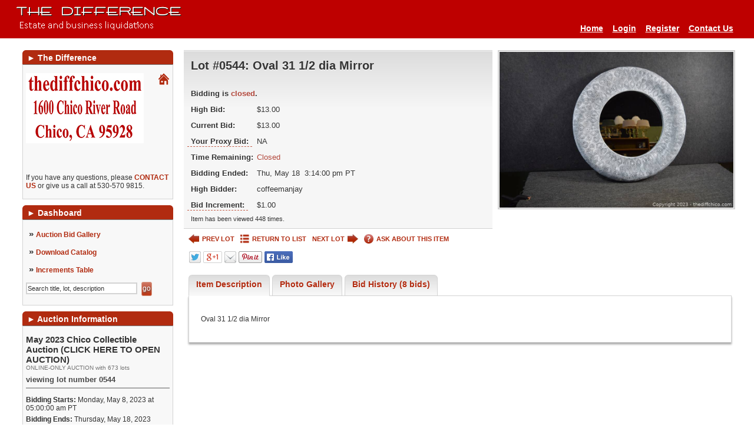

--- FILE ---
content_type: text/html; charset=UTF-8
request_url: https://www.thediffchico.com/auction/1472/item/oval-31-12-dia-mirror-291146
body_size: 19081
content:
<!DOCTYPE html>
<html xmlns="http://www.w3.org/1999/xhtml" xml:lang="en-US" lang="en-US">
<head>
<meta http-equiv="Content-Type" content="text/html; charset=UTF-8"/>
<meta name="robots" content="index,all,follow" /><link rel="shortcut icon" href="https://www.thediffchico.com/images/favicon.gif" type="image/x-icon" />
<meta name="google-site-verification" content="TbIhOEEC8B7U1JQhXIV1B4Sv4GmUoB2vJUq_WaxVDoQ" />
<title>The Difference - Auction: May 2023 Chico Collectible Auction  (CLICK HERE TO OPEN AUCTION) ITEM: Oval 31 1/2 dia Mirror</title>
<meta name="description" content="This item, Oval 31 1/2 dia Mirror, is part of the online auction: May 2023 Chico Collectible Auction  (CLICK HERE TO OPEN AUCTION)." />
<meta name="keywords" content="online auction, auction, commercial auction, for sale, buy, used, forced sale, " />
  <link rel="stylesheet" href="/css/style.rev226.css" type="text/css" media="all"/>
    <link href="https://www.thediffchico.com/css/tdf-override.rev62.css" rel='stylesheet' type='text/css' media="all" />
  
  <script type="text/javascript">
var am_popup_display = false;
  </script>
  <script type="text/javascript" src="/js/jquery.rev172.js"></script>
  <script type="text/javascript" src="/js/jquery.simplemodal.rev142.js"></script>
  <script type="text/javascript" src="/js/main.rev40.js"></script>
  <meta property="og:url" content="https://www.thediffchico.com/auction/1472/item/oval-31-12-dia-mirror-291146"/><meta property="og:type" content="website"/><meta property="og:title" content="Oval 31 1/2 dia Mirror"/><meta property="og:image" content="https://d1pmzhuwg5hv4h.cloudfront.net/auctionimages/1472/1682451982/wthediffapr32023green002532.jpg"/><meta property="og:image:width" content="601"/><meta property="og:image:height" content="400"/><meta property="og:description" content="This item is part of the online auction: May 2023 Chico Collectible Auction  (CLICK HERE TO OPEN AUCTION). Bidding starts May 8 and ends May 18. Item is located in Chico, CA."/><script type="text/javascript" src="/js/jquery-ui.rev189.js"></script>
    <script type="text/javascript" src="/js/pirobox_extended_min.rev2.js"></script>
    <script type="text/javascript" src="/js/itemlist.rev63.js"></script><script type="text/javascript" src="/js/jquery.multiselect.min.rev1.js"></script><link rel="stylesheet" href="/css/jqui/theme-tdf/jquery-ui-1.8.21.custom.css">
<script type="text/javascript" src="/js/angular.rev3.js"></script>
<script type="text/javascript" src="/js/angular.modules.rev8.js"></script>
<script type="text/javascript" src="/js/pusher.min.rev4.js"></script></head>
<body>
<!-- TDC Google Tag Manager -->
<noscript><iframe src="//www.googletagmanager.com/ns.html?id=GTM-QG3Z"
height="0" width="0" style="display:none;visibility:hidden"></iframe></noscript>
<script>(function(w,d,s,l,i){w[l]=w[l]||[];w[l].push({"gtm.start":
new Date().getTime(),event:"gtm.js"});var f=d.getElementsByTagName(s)[0],
j=d.createElement(s),dl=l!="dataLayer"?"&l="+l:"";j.async=true;j.src=
"//www.googletagmanager.com/gtm.js?id="+i+dl;f.parentNode.insertBefore(j,f);
})(window,document,"script","dataLayer","GTM-QG3Z");</script>
<!-- End Google Tag Manager -->
<!-- AM Google Tag Manager -->
<script>(function(w,d,s,l,i){w[l]=w[l]||[];w[l].push({"gtm.start":
new Date().getTime(),event:"gtm.js"});var f=d.getElementsByTagName(s)[0],
j=d.createElement(s),dl=l!="dataLayer"?"&l="+l:"";j.async=true;j.src=
"https://www.googletagmanager.com/gtm.js?id="+i+dl;f.parentNode.insertBefore(j,f);
})(window,document,"script","dataLayer","GTM-K9FP8CV");</script>
<!-- End Google Tag Manager --><div id="modal" class="sbblock"><h3><span>&nbsp;</span></h3></div>
<div id="modal-overlay"></div>
<div id="wrapper">
<noscript><div class="topwarmsg">This website requires javascript in order to function properly. Please <a href="http://enable-javascript.com/">click here</a> for help on how to enable javascript.</div></noscript>
<div id="header">
  <table><tr>
  <td><h1><a href="/"><img alt="The Difference" src="/images/thedifflogo.png" /></a></h1></td>
  <td class="desc"></td>
    <td>
    <ul class='main'><li><a href="https://www.thediffchico.com/">Home</a></li><li><a href="https://www.thediffchico.com/login">Login</a></li><li><a href="https://www.thediffchico.com/register">Register</a></li><li><a href="https://www.thediffchico.com/contactus">Contact Us</a></li></ul></td>
  </tr></table>
</div><div id="content">
<div id="lsidebar">
  <div style="width:100%">
    <div>
<b class="spiffy">
<b class="spiffy1"><b></b></b>
<b class="spiffy2"><b></b></b>
<b class="spiffy3"></b>
<b class="spiffy4"></b>
<b class="spiffy5"></b>
</b>
<div class="spiffyfg"><span>&#9658;</span>&nbsp;The Difference</div>
</div>
<div class="col_menu_content"><div class="col_div"><div style="display: inline-block;margin-bottom: 10px;"><a href="/newhome/affiliates/afid/2"><img src="/user_images2/affiliate2_logo1a_t.jpg" alt="affiliate logo"/></a></div><div class="rightdv"><a href="/newhome/affiliates/afid/2"><img src="/images/home.gif" alt="Affiliate Home Page" /></a></div><div><p>  </p></div></div><div class="col_div">If you have any questions, please <a id="affiliatecontact" href="#">CONTACT US</a> or give us a call at 530-570 9815.</div><script type="text/javascript">
$('#affiliatecontact,.ask').live('click', function(ev){
  ev.preventDefault();
  var auctitle = "Contact The Difference";
  $(this).after('<div class="sbblock iframe" id="ifmodal"><h3><span>' + auctitle + '</span></h3><iframe style="border:none;height:560px;width:101.2%;margin:-8px -6px -16px;"></iframe></div>');
  $('#ifmodal').modal({
    closeHTML: "<a title='Close' class='modal-close'>X</a>",
    position: [30],
    minWidth: 1024,
    maxWidth: 1024,
    overlayClose: true,
    fixed: false,
    overlayId: 'modal-overlay',
    containerId: 'modal-container',
    closeClass: 'modal-close',
    onClose: function(refresh){
      $.modal.close();
      $('#ifmodal').remove();
      if(typeof(refresh) !== 'undefined' && refresh === true){
        window.location.reload();
      }
    },
    onShow: function(){
      $('#modal-container').find('iframe').attr('src', '/contactus/affiliate/id/2');
    }
  });
  return false;
});
var closeModal = function(){
$.modal.close();
$('#ifmodal').remove();
};
</script></div><div>
<b class="spiffy">
<b class="spiffy1"><b></b></b>
<b class="spiffy2"><b></b></b>
<b class="spiffy3"></b>
<b class="spiffy4"></b>
<b class="spiffy5"></b>
</b>
<div class="spiffyfg"><span>&#9658;</span>&nbsp;Dashboard</div>
</div>
<div class="col_menu_content"><div style='padding-top:5px;'><div id='list3'><div class="single"><span>&raquo;</span>&nbsp;<a href="https://www.thediffchico.com/auction/may-2023-chico-collectible-auction-click-here-to-open-auction-1472">Auction Bid Gallery</a></div><div class="single"><span>&raquo;</span>&nbsp;<a target="_blank" href="https://www.thediffchico.com/print_catalog/index/auction/1472">Download Catalog</a></div><div class="single"><span>&raquo;</span>&nbsp;<a id="inc-tip">Increments Table</a></div><div id="inctip" class="tooltip">The Bid increments on the item is $1.00</div><script type="text/javascript">
              $(document).ready(function(){
                $("#inc-tip").tooltip({
                  events: {def: "click, mouseleave", tooltip: "mouseover, mouseleave"},
                  tip: "#inctip",
                  delay: 1000,
                  offset: [-30, -4],
                  position: "center right"
                }).dynamic();
              });
              </script><div style="padding-top:5px;">
                <form action="/itemlist/search/auction/auction/1472" method="post" onsubmit='if(document.getElementById("lb-search-field").value=="Search title, lot, description") document.getElementById("lb-search-field").value=""; return true;'>
                    <input id="lb-search-field" class="search_field" name="search_string" type="text" maxlength="60" value="Search title, lot, description"
                      onblur='if(this.value=="") this.value="Search title, lot, description";' onfocus='if(this.value=="Search title, lot, description") this.value="";' />
                        <input class="blue_submit_sm" type="submit" name="submit" value="go" /></form></div></div></div></div><div>
<b class="spiffy">
<b class="spiffy1"><b></b></b>
<b class="spiffy2"><b></b></b>
<b class="spiffy3"></b>
<b class="spiffy4"></b>
<b class="spiffy5"></b>
</b>
<div class="spiffyfg"><span>&#9658;</span>&nbsp;Auction Information</div>
</div>
<div class="col_menu_content"><div class='col_div'><h2>May 2023 Chico Collectible Auction  (CLICK HERE TO OPEN AUCTION)</h2>	<div style='color:#707070; font-size:10px;'>ONLINE-ONLY AUCTION with 673 lots</div><h3>viewing lot number 0544</h3> <div class='col_div'><b>Bidding Starts:</b> Monday, May 8, 2023 at 05:00:00 am  PT</div>
          <div style='margin-top:5px;'><b>Bidding Ends:</b> Thursday, May 18, 2023 between 08:00:00 am and 07:12:00 pm  PT</div><div style='margin-top:5px;'>See individual items for exact closing times.</div><div class='col_div'><b>Location:</b> <a id="aucaddress" itemscope itemtype="http://schema.org/PostalAddress" target="_blank" href="http://maps.google.com/maps?hl=en&amp;q=1600+Chico+River+Road%2C+Chico%2C+CA++95928&amp;um=1&amp;ie=UTF-8&amp;sa=X&amp;oi=geocode_result&amp;resnum=1&amp;ct=title"><span itemprop="streetAddress">1600 Chico River Road</span>, <span itemprop="addressLocality">Chico</span>, <span itemprop="addressRegion">CA </span> <span itemprop="postalCode">95928</span></a></div><div class='col_div'><p style="margin-bottom: 5px;"><span style="font-size: 10pt;"><strong>Inspection: </strong>Online viewing only.<strong> </strong></span></p>
<p style="margin-bottom: 5px;"><span style="font-size: 10pt;">If you have any questions regarding any lots please contact us 530 898 8090. </span></p>
<div id="spoon-plugin-kncgbdglledmjmpnikebkagnchfdehbm-2" style="display: none;"> </div></div><div class='col_div'><p><span style="font-size: 10pt;"><strong>Payment Due: </strong>Payment can be made at time of pick up.  If you chose this option please email us and state the day that you will be picking up. Payment can also be made online.</span><br /><br /><span style="font-size: 10pt;">Shipping is available, please contact us if this is an option that you are interested in taking advantage of. Thank you 530 898 8090 </span></p>
<p><span style="font-size: 10pt;"><strong>Payment Methods: </strong>We accept cash, cashier's check and credit cards.</span></p>
<div id="spoon-plugin-kncgbdglledmjmpnikebkagnchfdehbm-2" style="display: none;"> </div></div><div class='col_div'><p><span style="font-size: 12pt; background-color: #ffff00;"><strong><span style="font-size: 12pt;">Removal:  Pick Up hours-Saturday, May 20, 2023and Sunday May 21, 2023 </span><span style="font-size: 12pt;">between 8am-noon at 1600 Chico River Road. If you have any problems please Contact us at 530 898 8090. </span></strong></span></p>
<p><span style="font-size: 10pt;">If you unable to pick up your items at this time please have someone pick them up for you. We are not able to store purchased items. </span></p>
<p><span style="font-size: 10pt;">Please bring paper and boxes to wrap your items as these are not supplied.</span></p>
<p><span style="font-size: 10pt;">All items remaining after this specified time are considered abandoned and forfeited, with no further rights by the Buyer. No claims of any kind shall be allowed after Item has been removed by the Buyer or item has been signed for at time of removal.</span></p>
<p><span style="font-size: 10pt;"><strong>Removal Assistance: </strong>Buyers are solely responsible for the removal of purchased items.</span></p>
<p><span style="font-size: 10pt;">If someone other than you is picking up your auction purchases, please <a href="http://www.thediffchico.com/authorize/auction/1472" target="_blank">CLICK HERE</a> to fill out the authorization form so that we can release your items to your authorized agent.</span></p>
<div id="spoon-plugin-kncgbdglledmjmpnikebkagnchfdehbm-2" style="display: none;"> </div></div><div class='col_div'><b>Buyer's Premium: </b>There is a 13% Buyer's Premium in effect for this auction.</div><div class='col_div'><p style="font-weight: bold;"><span style="font-size: 10pt;">All items are sold "as-is" and "where-is" with no warranties expressed or implied. Buyers in default will be charged a 15% re-listing fee based upon their high bid amount. There are no refunds or exchanges. Please bid accordingly.</span></p>
<div id="spoon-plugin-kncgbdglledmjmpnikebkagnchfdehbm-2" style="display: none;"> </div></div></div></div><div>
<b class="spiffy">
<b class="spiffy1"><b></b></b>
<b class="spiffy2"><b></b></b>
<b class="spiffy3"></b>
<b class="spiffy4"></b>
<b class="spiffy5"></b>
</b>
<div class="spiffyfg"><span>&#9658;</span>&nbsp;Featured Auctions</div>
</div>
<div class="col_menu_content"><div class="featured scroller"><a href="/auction/feb-2026-liquidation-click-here-to-open-auction-1594">Feb 2026 - Liquidation   (CLICK HERE TO OPEN AUCTION)<br/><span><span class="green_link">AUCTION BIDDING NOW!</span><br/>Sat, January 24 - Fri, February 06</span></a></div></div><div>
<b class="spiffy">
<b class="spiffy1"><b></b></b>
<b class="spiffy2"><b></b></b>
<b class="spiffy3"></b>
<b class="spiffy4"></b>
<b class="spiffy5"></b>
</b>
<div class="spiffyfg">
<span>&#9658;</span>&nbsp;Follow Us</div>
</div>
<div class="col_menu_content">
<div class="col_div">
<div class="follow">
<a class="facebook" href="http://www.facebook.com/pages/Thediffchico/492651384119992?ref=hl" title="Follow on Facebook" target="_blank"></a><a class="twitter" href="http://twitter.com/TheDiffChico" title="Follow on Twitter" target="_blank"></a><a class="googleplus" href="https://plus.google.com/+Thediffchicoca" title="Follow on Google+" target="_blank"></a><a class="RSS" href="https://www.thediffchico.com/feed/auctions" title="Subscribe to RSS feeds" target="_blank"></a></div>
<div class="clearfix"></div>
</div></div>
  </div>
</div>
<div id="main_content" >
<div itemscope itemtype="http://schema.org/Offer" ng-app="bidItem">
<input id="current_user" type="hidden" value='' />
<div id="item-wrapper" ng-controller="ItemDetailCtrl" style="display:none;">
<div id="item-image">
  <img alt="Oval 31 1/2 dia Mirror" ng-src="https://d1pmzhuwg5hv4h.cloudfront.net/auctionimages/1472/1682451982/wthediffapr32023green002532.jpg" itemprop="image" />
</div>
<noscript><div class="topwarmsg">This page is not working properly on your browser. Please <a href="/auction/1472/item/oval-31-12-dia-mirror-291146/basic">Click Here</a> to switch to basic HTML page or <a href="/contactus">contact us</a> for support.</div></noscript>
<div id="item-info">

<div class="topwarmsg" id="jsfmsg" style="display:none;">This page is not working properly on your browser. Please <a href="/auction/1472/item/oval-31-12-dia-mirror-291146/basic">Click Here</a> to switch to basic HTML page or <a href="/contactus">contact us</a> for support.</div>
<div id="item-detail" ng-class="{highlightg: (! enable_blind_bidding && item.highlight === 'highlightg'), highlightr: (! enable_blind_bidding && item.highlight === 'highlightr')}" >
  <div class="topwarmsg fixed" ng-if="show_pusher_warning_alert">There was some problem connecting to server. Application is trying to reconnect. Please check your internet connectivity.</div>
  <h2 class="auction_list_h2">
  Lot #0544:     <span itemprop="name">Oval 31 1/2 dia Mirror</span>
    <br>
    </h2>
<meta itemprop="url" content="https://www.thediffchico.com/auction/1472/item/oval-31-12-dia-mirror-291146">
<meta itemprop="category" content="">
<meta itemprop="seller" content="The Difference">
<meta itemprop="availabilityStarts" content="2023-05-08T05:00:00">
<meta itemprop="availabilityEnds" content="2023-05-18T15:14:00">


<div>
  <div ng-if="(item.buy_now <= 0 || item.current_bid < item.buy_now) && ! (item.first_to_reserve == 1 && item.reserve_price > 0 && item.current_bid >= item.reserve_price)">
    <form ng-if="item.start_time <= current_time && item.end_time >= current_time && item.live == '1'" class="bid_form" action="/auction/1472/item/291146" method="post">
      <label for="bid_field">Your Highest Bid:</label>
      <input type="hidden" id="min_bid_field" name="min_bid" value="{{item.minimum_bid}}" />
      <input type="hidden" name="high_bidder" value="{{item.high_bidder}}" />
      <input type="hidden" name="quantity" value="{{item.quantity}}" />
      <input type="hidden" class="bid_submit_value" name="bid_submit_value" value="" />
      <input type="text" id="bid_field" data-premium="{{item.buyer_premium}}" name="bid" autocomplete="off" maxlength="8" data-increment="{{item.increment}}" data-flat_increment="{{item.flat_increment}}" />
      <label for="bid_field" ng-if="item.quantity > 1">&nbsp;x&nbsp;{{item.quantity}}</label>
      <input name="bid_button" type="submit" value="{{item.bid_button_value}}" />
      <input ng-if="seconds > 0 && enable_buy_item_now && item.buy_now > 0" type="hidden" name="buy_now" value="{{item.buy_now}}" />
      <input ng-if="seconds > 0 && enable_buy_item_now && item.buy_now > 0" name="buy_now_button" type="submit" value="{{item.buy_now_display}}" />
              <span ng-if="is_admin || ! (enable_blind_bidding && auction.blind_bidding == 1)" ng-bind-html="item.bid_button_title | renderHtml"></span>
            </form>
    <h3 class="red" ng-if="! item.live || item.live == '0'">Bidding is not allowed on this item at the moment.</h3>
    <div ng-if="item.start_time > current_time || item.end_time < current_time">
            </div>
  </div>
  <b class="big red" ng-if="item.buy_now > 0 && item.buy_now <= item.current_bid">Sold</b>
  
  <table class="tbl-details">
        <tbody ng-bind-html="item.status_text | renderHtml"></tbody>
      <tr class="imp" ng-if="(item.current_bid > 0 && show_bid_history) && ( is_admin || ! (enable_blind_bidding && auction.blind_bidding == 1))">
        <th>Current Bid:</th>
        <td data-currency="{{item.current_bid}}" data-quantity="{{item.quantity}}"></td>
      </tr>
      <tr class="imp" ng-if="show_bid_history && (is_admin || ! (enable_blind_bidding && auction.blind_bidding == 1))">
        <th><label class='tipped' title='{{item.proxy_title | renderHtml}}' >
          Your Proxy Bid:</label></th>
        <td ng-if="item.high_bidder === current_user" data-currency="{{item.proxy_bid}}" data-quantity="{{item.quantity}}"></td>
        <td ng-if="item.high_bidder !== current_user">NA</td>
      </tr>
            <tr class="imp">
      <th>Time Remaining:</th>
      <td ng-if="! (item.first_to_reserve == 1 && item.reserve_price > 0 && item.current_bid >= item.reserve_price)" class="rimg" ng-class="{lessthantwelve: seconds <= 43200, red:(item.end_time - current_time) <= 0}">
        {{item.end_time | durationWords: current_time}}
                <span id="extendedspan" class="red_small" ng-if="item.bidding_extended > 0">(bidding was extended)</span>
                <a ng-if="item.start_time <= current_time && (item.end_time - current_time) > 0 && (! realtime || seconds > 86400)" href="/auction/1472/item/291146"><img src="/images/refresh-black-tdf.png" title="REFRESH PAGE" alt="REFRESH PAGE" /></a>
      </td>
      <td class="rimg red" ng-if="item.first_to_reserve == 1 && item.reserve_price > 0 && item.current_bid >= item.reserve_price">
          Closed      </td>
      </tr>
          <tr class="imp" ng-if="seconds > 0 && ! (item.first_to_reserve == 1 && item.reserve_price > 0 && item.current_bid >= item.reserve_price)">
                <th>Bidding Ends:</th>
        <td>Thu, May 18&nbsp;&nbsp;3:14:00 pm  PT</td>
              </tr>
            <tr class="imp" ng-if="seconds <= 0 && ! (item.first_to_reserve == 1 && item.reserve_price > 0 && item.current_bid >= item.reserve_price)">
                <th>Bidding Ended:</th>
        <td>Thu, May 18&nbsp;&nbsp;3:14:00 pm  PT</td>
              </tr>
            <tr class="imp" ng-if="item.bid_status_text.length > 0 && ! show_customer_info && item.highbidder_username && ! (enable_blind_bidding && auction.blind_bidding == 1)">
        <th>Status:</th>
        <td><span ng-class="{green: item.status === 'winning', red:item.status === 'losing'}">{{item.bid_status_text}}</span></td>
      </tr>
      <tr class="imp" ng-if="show_customer_info && item.highbidder_username && show_bid_history && (is_admin || ! (enable_blind_bidding && auction.blind_bidding == 1))">
        <th>High Bidder:</th>
        <td><span ng-class="{green: item.status === 'winning', red:item.status === 'losing'}">{{crowd_bidder && crowd_bidder == item.high_bidder ? crowd_bidder_username : item.highbidder_username}}</span></td>
      </tr>
      <tr class="imp" ng-if="show_bid_history && (is_admin || ! (enable_blind_bidding && auction.blind_bidding == 1))">
        <th>
          <div class="bidinc"><span class="tipped">Bid Increment:</span></div>
        </th>
        <td data-currency="{{item.effective_increment}}" data-quantity="{{item.quantity}}"></td>
      </tr>
            <tr class="imp" ng-if="item.reserve_price > 0 && item.reserve_option != 'none'">
        <th>Reserve Price:</th>
        <td ng-bind-html="item.reserve_price_display | renderHtml"></td>
      </tr>
      <tr class="imp" ng-if="item.current_bid <= 0">
        <th>Starting Bid:</th>
        <td data-currency="{{item.starting_bid}}" data-quantity="{{item.quantity}}"></td>
      </tr>
      <tr class="imp" ng-if="item.auction_item_location">
        <th>Item Location:</th>
        <td ng-bind-html="item.auction_item_location | renderHtml"></td>
      </tr>
      <tr class="imp" ng-if="item.seller_user_name">
        <th>Seller:</th>
        <td>{{item.seller_user_name}}</td>
      </tr>
          <tr><td colspan="2">
        Item has been viewed 448 times.
      </td></tr>
    </table>
</div>
</div>
<div class="ilinks">
      <a class="prev" href="/auction/1472/item/5-bottles-of-hair-texturizer-291145"><img alt="<" src="/images/prev-tdf.png" title="PREV LOT"/>PREV LOT</a>
    <a class="list blist" href="/auction/may-2023-chico-collectible-auction-click-here-to-open-auction-1472/page/1"><img alt="" src="/images/list-tdf.png" title="RETURN TO LIST" />RETURN TO LIST</a>
    <a class="next" href="/auction/1472/item/entertainment-center-60-in-x-18-in-x-30-14-291147">NEXT LOT<img alt=">" src="/images/next-tdf.png" title="NEXT LOT"/></a>
      <a class="ask" href="/home/contact_us"><img alt="?" src="/images/help-tdf.png" title="ASK ABOUT THIS ITEM"/>ASK ABOUT THIS ITEM</a>
  <b class="clearfix"></b>
</div>
<div class="sshares">
<img id="sharebtnsstaticimage" src="/images/socialbtns-tdf.png" usemap="#Map" alt="Social Buttons" class="share-button"/>
<map name="Map" id="Map">
    <area alt="" title="" target="_blank" href="https://twitter.com/intent/tweet?text=Oval%2031%201%2F2%20dia%20Mirror+https://www.thediffchico.com/auction/1472/item/oval-31-12-dia-mirror-291146" shape="poly" coords="2,1,20,2,21,19,2,19" />
    <area alt="" title="" target="_blank" href="https://plus.google.com/share?url=https://www.thediffchico.com/auction/1472/item/oval-31-12-dia-mirror-291146" shape="poly" coords="26,1,57,2,58,19,26,19" />
    <area alt="" title="" href="mailto:?Subject=Oval%2031%201%2F2%20dia%20Mirror&body=https://www.thediffchico.com/auction/1472/item/oval-31-12-dia-mirror-291146" shape="poly" coords="62,2,82,3,81,20,62,18" />
    <area alt="" title="" target="_blank" href="http://pinterest.com/pin/create/button/?url=https://www.thediffchico.com/auction/1472/item/oval-31-12-dia-mirror-291146&media=https://www.thediffchico.com/auctionimages/1472/1682451982/wthediffapr32023green002532.jpg&description=Oval%2031%201%2F2%20dia%20Mirror" shape="poly" coords="87,3,125,2,125,19,86,19" />
    <area alt="" title="" target="_blank" href="https://www.facebook.com/sharer/sharer.php?u=https://www.thediffchico.com/auction/1472/item/oval-31-12-dia-mirror-291146" shape="poly" coords="130,1,178,2,178,19,130,19" />
</map>
</div>
</div>
</div>
<div id="item-inctip" class="tooltip">The Bid increments on the item is $1.00</div>

<div id="itemtabs" class="clearfix">

<ul class="tab_ul">
    <li class="a"><a href="#description">Item Description</a></li>
          <li><a id="imgtab" href="#images">Photo Gallery</a></li>
      <li><a href="#bid-history">Bid History (8 bids)</a></li>
  </ul>
<div class="tab_content" " id="description" itemprop="description" style="display:none;">
  <p>Oval 31 1/2 dia Mirror</p></div>

  <div class="tab_content" id="bid-history" style="display:none;">
    <a style="display:none;" class="refresh" href="https://www.thediffchico.com/auction/1472/item/oval-31-12-dia-mirror-291146"><img alt="" title="REFRESH PAGE" src="/images/refresh-tdf.png"></a>
    <table class="simplegrid">
      <tr>
        <td style="width:140px;">Bid Date</td>
        <td>Bid Amount</td>
                <td style="width:25%;">Bidder</td>
              </tr>
          <tr  >
        <td>May 18, 2023 - 12:32:51 PM</td>
        <td>$13.00</td>
                <td class="infotd" title="coffeemanjay outbid gracy."><b>i</b>coffeemanjay</td>
              </tr>
          <tr class='e' >
        <td>May 18, 2023 - 12:32:51 PM</td>
        <td>$12.00</td>
                <td class="infotd" title="Proxy bid was placed for gracy in response to a bid by coffeemanjay."><b>i</b>gracy</td>
              </tr>
          <tr  >
        <td>May 18, 2023 - 12:32:23 PM</td>
        <td>$10.99</td>
                <td class="infotd" title="Proxy bid was placed for gracy in response to a bid by coffeemanjay."><b>i</b>gracy</td>
              </tr>
          <tr class='e' >
        <td>May 18, 2023 - 12:32:23 PM</td>
        <td>$9.99</td>
                <td class="infotd" title="coffeemanjay's bid was accepted but outbid by gracy using proxy bid."><b>i</b>coffeemanjay</td>
              </tr>
          <tr  >
        <td>May 18, 2023 - 4:52:35 AM</td>
        <td>$4.99</td>
                <td class="infotd" title="gracy outbid coffeemanjay."><b>i</b>gracy</td>
              </tr>
          <tr class='e' >
        <td>May 18, 2023 - 4:52:35 AM</td>
        <td>$3.99</td>
                <td class="infotd" title="Proxy bid was placed for coffeemanjay in response to a bid by gracy."><b>i</b>coffeemanjay</td>
              </tr>
          <tr  >
        <td>May 15, 2023 - 3:58:54 PM</td>
        <td>$2.00</td>
                <td class="infotd" title="coffeemanjay outbid ethel."><b>i</b>coffeemanjay</td>
              </tr>
          <tr class='e' >
        <td>May 10, 2023 - 10:37:12 AM</td>
        <td>$1.00</td>
                <td class="infotd" title="ethel placed the starting bid."><b>i</b>ethel</td>
              </tr>
        </table>
  </div>
<div class="tab_content pics" id="images" style="display:none;">
  <strong>Click on any picture to see a larger image.</strong>
  <ul>
          <li>
        <a class="pirobox_gall" rel="gallery" target='_blank' href='https://d1pmzhuwg5hv4h.cloudfront.net/auctionimages/1472/1682451982/wthediffapr32023green002532.jpg'>
          <noscript><img alt='Oval 31 1/2 dia Mirror' src='https://d1pmzhuwg5hv4h.cloudfront.net/auctionimages/1472/1682451982/wthediffapr32023green002532_t.jpg' /></noscript>
          <img alt="Oval 31 1/2 dia Mirror" data-ssrc="https://d1pmzhuwg5hv4h.cloudfront.net/auctionimages/1472/1682451982/wthediffapr32023green002532_t.jpg" />        </a>
      </li>
          <li>
        <a class="pirobox_gall" rel="gallery" target='_blank' href='https://d1pmzhuwg5hv4h.cloudfront.net/auctionimages/1472/1682451982/wthediffapr32023green002533.jpg'>
          <noscript><img alt='Oval 31 1/2 dia Mirror' src='https://d1pmzhuwg5hv4h.cloudfront.net/auctionimages/1472/1682451982/wthediffapr32023green002533_t.jpg' /></noscript>
          <img alt="Oval 31 1/2 dia Mirror" data-ssrc="https://d1pmzhuwg5hv4h.cloudfront.net/auctionimages/1472/1682451982/wthediffapr32023green002533_t.jpg" />        </a>
      </li>
          <li>
        <a class="pirobox_gall" rel="gallery" target='_blank' href='https://d1pmzhuwg5hv4h.cloudfront.net/auctionimages/1472/1682451982/wthediffapr32023green002534.jpg'>
          <noscript><img alt='Oval 31 1/2 dia Mirror' src='https://d1pmzhuwg5hv4h.cloudfront.net/auctionimages/1472/1682451982/wthediffapr32023green002534_t.jpg' /></noscript>
          <img alt="Oval 31 1/2 dia Mirror" data-ssrc="https://d1pmzhuwg5hv4h.cloudfront.net/auctionimages/1472/1682451982/wthediffapr32023green002534_t.jpg" />        </a>
      </li>
          <li>
        <a class="pirobox_gall" rel="gallery" target='_blank' href='https://d1pmzhuwg5hv4h.cloudfront.net/auctionimages/1472/1682451982/wthediffapr32023green002535.jpg'>
          <noscript><img alt='Oval 31 1/2 dia Mirror' src='https://d1pmzhuwg5hv4h.cloudfront.net/auctionimages/1472/1682451982/wthediffapr32023green002535_t.jpg' /></noscript>
          <img alt="Oval 31 1/2 dia Mirror" data-ssrc="https://d1pmzhuwg5hv4h.cloudfront.net/auctionimages/1472/1682451982/wthediffapr32023green002535_t.jpg" />        </a>
      </li>
      </ul>
</div>

</div> <script type="text/javascript">
  var scroll_in_progress = false;
  var sliderPaddings = 32;
  var sliderButtonWidths = 62;
  var sliderImageBorders = 10;
  var setupGallery = function(container, direction){
    if(typeof(direction) === 'undefined')
      direction = false;
    container = $(container);
    var gwidth = container.width() - 4 - sliderPaddings;
    var sliderw = 0;
    var slideImages = $(container).find('.slider li img');
    if(direction === 'reverse')
      slideImages = $(slideImages.get().reverse());
    else if(direction === 'forward')
      slideImages = $(container).find('.slider li:not(.visible) img');
    $(slideImages).each(function(inx, el){
      el = $(el);
      var width = parseInt(el.attr('width')) + sliderImageBorders;
      sliderw += width;
      var btnwidth = (slideImages.length > (inx + 1)) ? sliderButtonWidths : 0;
      if((sliderw + btnwidth) >= gwidth){
        container.find('.slider-button').show();
        sliderw -= width;
        return false;
      }
      else
        container.find('.slider-button').hide();
      if($(el).data('ssrc') && $(el).data('ssrc').length > 0){
        el.attr('src', el.data('ssrc'));
        el.removeData('ssrc');
        el.removeAttr('data-ssrc');
      }
      el.parents('li').addClass('visible');
    });
    if(! direction)
      container.find('.slider .container').width(sliderw);
    return sliderw;
  };

  var setupGalleries = function(){
    $('.slider-container').each(function(){
      setupGallery(this);
    });
  };

 </script>
</div>
<script type='text/javascript'>
// <!--
var ga_tracking = '';
var gtm_enabled = true;
var bid_percentage = ''
var terms_duration = 1;
var fixed_sidebar = false;
var fix_pager = false;
var lang = {terms_heading:'Auction Terms',force_read_terms : 'Please take a bit more time to read this information.'};
var quantity_invalid = 'Please specify a valid quantity, greater than zero and no more than %s.';
var show_premium_in_bid_confirmation = false;
var enable_ajax_pusher_updates = true;
var disable_bidhistory_after_sale = false;
var img_postfix = '-tdf';
var is_mobile = '';
var isValidUser = '';
var force_increment_proxy = false;
lang.bid_login_popup = "<div class='login_popup' align='center'><h2> Start Bidding Now! </h2><br><div class='login_div'> Already have an account? <br><a href='/login'> Log In Here </a></div><div class='register_div'> New to TheDiffChico? <br><a href='/register'>Register Today!</a></div></div>";
lang.bid_login_popup_mobile = "You must be logged in to bid. If you don't already have an account please register first. It's quick and easy.";
lang.bid_premium_popup = "Are you sure you want to place a [bid] bid on this item: [title]? A [buyer_premium]% buyer's premium of amount [buyer_premium_amount] applies, bringing your total purchase commitment to [total].";
lang.bid_no_premium_popup = "Are you sure you want to place a [bid] bid on this item: [title]?";
lang.bid_not_good = 'Your bid must be a valid number. Valid numbers like the following:<br /> 95 &nbsp;&nbsp;&nbsp; $95.5 &nbsp; $95,555.55';
lang.bid_not_good_mobile = 'Your bid must be a valid number. Valid numbers like the following: 95    $95.5    $95,555.55';
lang.buy_now_popup = "You are about to purchase this item for [buy_now_price]. After the auction is over this item will be added to your invoice from the auction.";
lang.buy_now_bid_popup = "You have entered bid amount which is greater or equal to buy now price of the item. You are about to purchase this item for [buy_now_price]. After the auction is over this item will be added to your invoice from the auction.";
lang.buy_now_button = "Buy Now";
lang.buy_now_upcoming_popup = "Bidding has not started yet. You can purchase this item as soon as bidding starts.";
lang.check_terms_popup = "Please select the auction terms check box provided to indicate that you agree to the terms of this auction and then enter your bid.";
lang.classifieds_check_terms_popup = "Please select the classifieds terms check box provided to indicate that you agree to the terms and then add your item to cart.";
lang.place_bid_btn = 'Place Bid';
lang.adjust_proxy_btn = 'Adjust Proxy Bid';
lang.add_proxy_btn = 'Add Proxy Bid';
lang.can_adjust_proxy = "You can raise or lower your proxy bid by entering a new amount in the form.";
lang.can_add_proxy = "You can add a proxy bid to protect your item against other bidders.";
lang.can_bid = '<label>Enter %s or more</label>';
lang.losing_status = 'Losing';
lang.winning_status = 'Winning';
lang.pre_deposit_required_msg = "You need to place a deposit before bidding on this item.";
lang.auction_force_proxy_increment_msg = "Proxy bids must be multiples of the bid increment. Would you like to place a proxy bid of %s?";

var decimals = parseInt('2');
var buyer_premium = 13.000;
var enable_bid_confirmation = false;
var show_county_info = false;
var crowd_bidder = '';
var crowd_bidder_username = 'Crowd Bidder';
var current_user = parseInt('', 10);
var auctionID = '1472';
var itemId = '291146';
var handletabswitch = function(){
  if(location.hash.length > 0 && $(location.hash).length > 0){
    $('#itemtabs').find('a[href="'+location.hash+'"]').click();
    if(typeof(history.replaceState) !== 'undefined'){
      history.replaceState({}, '', location.href.replace(location.hash, ''));
    }
  }
};
var loadimgs = function(){
  $('#images img, #details-images img').each(function(inx,el){
    el = $(this);
    el.attr('src', el.data('ssrc')).removeData('ssrc').removeAttr('data-ssrc').show();
  });
};
addpopstate(handletabswitch);
tip_conf = {
  tipClass: 'tooltip',
  position:'center left',
  delay:150,
  onShow: function() {
    var hvclass = 'hv';
    if(this.getTip().attr('class').indexOf('right') > -1)
      hvclass += 'r';
    this.getTrigger().addClass(hvclass);
  },
  onHide: function() {
    this.getTrigger().removeClass('hv').removeClass('hvr');
  }
};
initTips = function (){
    $('tr th label.tipped').tooltip(tip_conf).dynamic();
    $('.bidinc > span').tooltip({
    relative: true,
    tip: "#item-inctip",
    offset: [0, -8],
    tipClass: 'tooltip',
    position: 'center right',
    delay: 150,
    onShow: function() {
      var hvclass = 'hvr';
      if(this.getTip().attr('class').indexOf('right') > -1)
        hvclass += 'r';
      this.getTrigger().addClass(hvclass);
    },
    onHide: function() {
      this.getTrigger().removeClass('hv').removeClass('hvr');
    }
  });//.dynamic();
};
function urldecode(url){
  return decodeURIComponent(url.replace(/\+/g, ' '));
}
var new_ca_dialog_data = $('#ca_dialog').html();
function showconfidentialagreementdialog(){
  $('#ca_dialog').html('');
  smodal('', '<div id="confirm_dialog">' + new_ca_dialog_data + '</div>', false,
          '<button class="modal-close">Cancel</button><button class="conf">OK</button>', false, false);
  $('#confirm_dialog>fieldset>div').css('max-height', ($(window).height() - 300) + 'px');
  $('.modal-close').click(function(){
    $('#confirmation_error').html('');
    $('#confirmation_error').hide();
    $('#ca_dialog').html(new_ca_dialog_data);
  });
  $('.conf').click(function(e){
    e.preventDefault();
    if($('#user_pass').val() !== ''){
      $('#confirmation_error').html('');
      $('#confirmation_error').hide();
      $.post('/itemdetail/set_confidentiality_agreement/id/', {'auctionid': auctionID, 'userpass': $('#user_pass').val(), 'itemid': itemId}, function(dt){
        if(dt.status === 'success'){
          $.modal.close();
          window.location.href = '/auction/1472/item/oval-31-12-dia-mirror-291146';
        }
        else{
          $('#confirmation_error').html(dt.status);
          $('#confirmation_error').show();
        }
      });

    }else{
      $('#confirmation_error').html('Please enter your password to accept the Confidentiality Agreement.');
      $('#confirmation_error').show();
    }
    return false;
  });
}
function showdocwarning(event, action, obj){
  event.preventDefault();
  var msg = '';
  if(action.indexOf('login') > -1){
    msg = "You must be logged in to access the document(s). <a href='/login'>Click here</a> to login. <br /><br /> If you don't already have an account please <a href='/register'>register here</a>. It's quick and easy.";
  }
  else{
    if(action.indexOf('whitelist') > -1 && action.indexOf('ca') > -1){
      msg = "You must be approved for bidding, in order to access the document(s).";
      msg += "<br/><br/>Some of the documents require a Confidentiality Agreement, in order to view/download these document(s) please accept the Confidentiality Agreement first.";
    }
    else if(action.indexOf('whitelist') > -1){
      msg = "You must be approved for bidding, in order to access the document(s).";
    }
    else if(action.indexOf('ca') > -1 && $('#documents ul').find('li').length == $('#documents ul').find('li #ca-link').length){
      showconfidentialagreementdialog();
      return;
    }
    else if(action.indexOf('ca') > -1){
      msg += "Some of the documents require a Confidentiality Agreement, in order to view/download these document(s) please accept the Confidentiality Agreement first.";
    }
  }
  if(msg !== '' && $('#documents ul').find('li').length != $('#documents ul').find('li a:not([href])').length){
    msg += "<br><br>If you want to download other document(s) <a onclick=\"$('.modal-close').click();\" href='/itemdetail/getalldocuments/auctionid/{auction_id}/itemid/{item_id}'>Click here<a>.";
  }
  msg = msg.replace('{auction_id}', auctionID).replace('{item_id}', itemId);
  if(msg.length > 0){
    smalert('', msg);
  }
  else{
    window.open(obj.href, '_blank');
  }
};
var jswarntimeout = setTimeout(function(){$('#jsfmsg').show();},2000);
var init = function(){
  $('#doctab').text($('#doctab').text().replace(/[0-9]+/g, $('#documents').find('li').length));
  $('.blist').click(function(ev){
    ev.preventDefault();
    if(history.length > 1 && (document.referrer.search(new RegExp('\/auction\/(.*)-'+auction.id+'(\/.*)?$', 'g')) > -1 || document.referrer.indexOf('/classifieds/' + auction.id) > -1) && document.referrer.indexOf('/item/') < 0){
      history.back();
    }
    else{
      location.href = $(this).attr('href');
    }
    return false;
  });
  if($('#itemtabs ul.tab_ul li').length > 0){
    $('#itemtabs').tabize();
    handletabswitch();
  }
  else{
    $('#itemtabs').hide();
  }
  var fmsg = ($('.flash_msg').length > 0 ? $('.flash_msg').html() + '<br/>' : '') +
    ($('.flash_error').length > 0 ? $('.flash_error').html() + '<br/>' : '');
    if(fmsg.length > 5){
    if(am_popup_display) smalert('Bid Information', fmsg);
    else{
      if(typeof(am_flash_handled) === 'undefined'){
        anim_pulsate($('.flash_msg,.flash_error'));
      }
      else{
        $('.flash_msg,.flash_error').show();
      }
    }
  }
    if($('#imgtab, #detailstab').parent().is('.a')) loadimgs();
  else $('#imgtab, #detailstab').click(loadimgs);
  $('#vidthumbs a').click(function(ev){
    ev.preventDefault();
    $('#item-vid').attr('src', 'https://www.youtube.com/embed/' + $(this).attr('id') + '?rel=0&autoplay=1');
  });
  $().piroBox_ext({
    piro_speed : 200,
    bg_alpha : 0.5,
    piro_scroll : true // pirobox always positioned at the center of the page
  });

  if($('#extendedspan').length > 0){
    if($('#extendedspan').parents('table').outerWidth()+32 >= $('#item-detail').outerWidth()){
      $('#extendedspan').before('<br/>');
      $('.tbl-details tr.imp td.rimg a img').css('margin-top',0);
    }
  }

      $('.infotd').tooltip({
      position:'bottom center',
      delay: 0,
      offset: [6, 0],
      onShow: function() {
        this.getTrigger().parent('tr').addClass('hv');
      },
      onHide: function() {
        this.getTrigger().parent('tr').removeClass('hv');
      }
    }).dynamic();
    if(location.hash.length > 0){
      $('#itemtabs').find('a[href="'+location.hash+'"]').click();
    }
    $('#ca-link').click(function(e){
      e.stopImmediatePropagation();
      e.stopPropagation();
  });
};
// -->
var domain_name = 'www.thediffchico.com';
var realtime = true;
var pusher_api_key = 'ed23bce2dcf1471d22bd';
var pusher_cluster = 'us3';
var current_time = parseInt(1769936916, 10);
var enable_buy_item_now = false;
var enable_blind_bidding = false;
var auction = {"id":"1472","title":"May 2023 Chico Collectible Auction  (CLICK HERE TO OPEN AUCTION)","intro":"<p><span style=\"font-size: 12pt;\">\u00a0This auction\u00a0contains crystal, Hummel's, art, furniture, appliances, dish sets, kitchen\u00a0pots and pans and much more.<\/span><\/p>\n<p><span style=\"font-size: 12pt; background-color: #ffffff;\"><strong>Pick up hours are 8am-12pm Sat\u00a0and Sun<\/strong><\/span><\/p>\n<p><span style=\"font-size: 12pt;\">This is a soft-close auction which has a posted closing date and closing time, but if there is a bid within the final two minutes, the closing time will be extended for another two minutes, and so on, until there is a high bidder and no additional bid for two minutes.<\/span><\/p>\n<p>\u00a0<\/p>\n<div id=\"spoon-plugin-kncgbdglledmjmpnikebkagnchfdehbm-2\" style=\"display: none;\">\u00a0<\/div>","terms":"<p style=\"font-weight: bold;\"><span style=\"font-size: 10pt;\">All items are sold \"as-is\" and \"where-is\" with no warranties expressed or implied. Buyers in default will be charged a 15% re-listing fee based upon their high bid amount. There are no refunds or exchanges. Please bid accordingly.<\/span><\/p>\n<div id=\"spoon-plugin-kncgbdglledmjmpnikebkagnchfdehbm-2\" style=\"display: none;\">\u00a0<\/div>","buyer_premium":"13.000","tax_rate":"8.250","deposit_required":"0.00","has_whitelist":"0","starts":"1683540000","ends":"1684414800","timezone":"America\/Los_Angeles","address":"1600 Chico River Road","city":"Chico","zip":"95928","google_videos":"","auction_group_type":"1","liveonline_mode":"Normal","preview_happens":"<p style=\"margin-bottom: 5px;\"><span style=\"font-size: 10pt;\"><strong>Inspection: <\/strong>Online viewing only.<strong>\u00a0<\/strong><\/span><\/p>\n<p style=\"margin-bottom: 5px;\"><span style=\"font-size: 10pt;\">If you have any questions regarding any lots please contact us 530 898 8090.\u00a0<\/span><\/p>\n<div id=\"spoon-plugin-kncgbdglledmjmpnikebkagnchfdehbm-2\" style=\"display: none;\">\u00a0<\/div>","removal_happens":"<p><span style=\"font-size: 12pt; background-color: #ffff00;\"><strong><span style=\"font-size: 12pt;\">Removal: \u00a0Pick Up\u00a0hours-Saturday, May 20, 2023and Sunday May 21, 2023\u00a0<\/span><span style=\"font-size: 12pt;\">between 8am-noon at 1600 Chico River Road. If you have any problems please Contact us at 530 898 8090.\u00a0<\/span><\/strong><\/span><\/p>\n<p><span style=\"font-size: 10pt;\">If you unable to pick up your items at this time please have someone pick them up for you. We are not able to store purchased items.\u00a0<\/span><\/p>\n<p><span style=\"font-size: 10pt;\">Please bring paper and boxes to wrap your items as these are not supplied.<\/span><\/p>\n<p><span style=\"font-size: 10pt;\">All items remaining after this specified time are considered abandoned and forfeited, with no further rights by the Buyer. No claims of any kind shall be allowed after Item has been removed by the Buyer or item has been signed for at time of removal.<\/span><\/p>\n<p><span style=\"font-size: 10pt;\"><strong>Removal Assistance:\u00a0<\/strong>Buyers are solely responsible for the removal of purchased items.<\/span><\/p>\n<p><span style=\"font-size: 10pt;\">If someone other than you is picking up your auction purchases, please <a href=\"http:\/\/www.thediffchico.com\/authorize\/auction\/1472\" target=\"_blank\">CLICK HERE<\/a> to fill out the authorization form so that we can release your items to your authorized agent.<\/span><\/p>\n<div id=\"spoon-plugin-kncgbdglledmjmpnikebkagnchfdehbm-2\" style=\"display: none;\">\u00a0<\/div>","payment_happens":"<p><span style=\"font-size: 10pt;\"><strong>Payment Due:\u00a0<\/strong>Payment\u00a0can be made at time of pick up. \u00a0If you chose this option please email us and state the day that you will be picking up. Payment can also be made online.<\/span><br \/><br \/><span style=\"font-size: 10pt;\">Shipping is available, please contact us if this is an option that you are interested in taking advantage of. Thank you 530 898 8090\u00a0<\/span><\/p>\n<p><span style=\"font-size: 10pt;\"><strong>Payment Methods:\u00a0<\/strong>We accept cash, cashier's check and credit cards.<\/span><\/p>\n<div id=\"spoon-plugin-kncgbdglledmjmpnikebkagnchfdehbm-2\" style=\"display: none;\">\u00a0<\/div>","convenience_fee":"0","affiliate_id":"2","cc_not_needed":"0","archived":"0","preview_period":"0","state_abbreviation":"CA ","registration_time":"","location_override":"","start_end_override":"","time_interval":"1","extended_bidding":"1","description":"<p>\u00a0<\/p>\n<div id=\"spoon-plugin-kncgbdglledmjmpnikebkagnchfdehbm-2\" style=\"display: none;\">\u00a0<\/div>","allow_custom_bids":"0","enable_charitable_organizations":"0","increment":"1","starting_bid":"1.00","flat_increment":"1.00","payment_gateway":"AuthDotNet","close_groups":"1","extended_bidding_threshold":"2","county":"Butte","extended_bidding_interval":"2","consignor_id":"0","transcript":"","audio_feed":"","send_closing_alert":"0","feed_type":"","completed":"0","maximum_highbidder_bids":null,"hide_bidhistory_after_sale":"0","blind_bidding":"0","time_offset":-7200};
var item = {"id":"291146","auction_groupid":"1472","bid_count":"8","title":"Oval 31 1\/2 dia Mirror","buy_now":"0.00","make_offer":null,"live":"1","date":"1682454088","taxable":"1","tax":"0.000","category_id":"0","featured_ad":"1","lot_number":"0544","start_time":"1683540000","starting_bid":"1.00","minimum_bid":"14.00","reserve_price":"0.00","reserve_option":"standard","first_to_reserve":"0","current_bid":"13.00","high_bidder":"8833","proxy_bid":"13.99","end_time":"1684440840","seller":"487","mapping_address":"1600 Chico River Road","mapping_city":"Chico","mapping_county":"Butte","mapping_state":"159","mapping_zip":"95928","mapping_country":"226","bidding_extended":"0","seller_user_name":null,"group_id":"0","quantity":"1","price":"0.000","discount":"0.00","groupid":"0","display_make_offer":"0","buyer_premium":"13.000","bid_note":"","consignor":"","display_consignor_name":"0","pre_deposit_amount":"0.00","increment":"1","flat_increment":"1.00","state_abbreviation":"CA ","category_name":null,"auction_group_type":"1","highbidder_firstname":"Jay","outbid_notice":"email","closing_outbid_notice":"email","highbidder_username":"coffeemanjay","extra_info":null,"high_bidder_email":"coffeemanjay@aol.com","description":"<p>Oval 31 1\/2 dia Mirror<\/p>","viewed":"448","google_videos":"","description_changes":null,"effective_increment":"1.00","documents":[]};
var has_bids_in_item = 0;
var show_customer_info = true;
var incs = [{"low":"0.00","high":"101.00","amount":"5.00"},{"low":"101.01","high":"1000.00","amount":"10.00"},{"low":"1000.01","high":"5000.00","amount":"50.00"},{"low":"5000.01","high":"50000.00","amount":"100.00"},{"low":"50000.01","high":"100000.00","amount":"500.00"},{"low":"100000.01","high":"100000000.00","amount":"1000.00"}];
var is_auction_liveonline = false;
var is_liveonline_online = false;
var htmlEntities = function(str) {
  return String(str).replace(/&/g, '&amp;').replace(/</g, '&lt;').replace(/>/g, '&gt;').replace(/"/g, '&quot;');
};
$(document).ready(function(){
init();
});
var bidItem = angular.module('bidItem', ['ngProgress', 'commonFunctions']);
bidItem.controller('ItemDetailCtrl', ['$scope', '$filter', '$timeout', '$interval', function($scope, $filter, $timeout, $interval){
  $scope.item = item;
  $scope.auction = auction;
  $scope.enable_buy_item_now = enable_buy_item_now;
  $scope.enable_blind_bidding = enable_blind_bidding;
  $scope.user_item_distance = 'Calculating...';
  $scope.is_admin = false;

  $scope.timesync = function(refresh){
    refresh = refresh || false;
    $scope.current_time = Date.now() / 1000;
    $scope.time_difference = 0;
    $.ajax({
      type: 'GET',
      dataType: 'json',
      url: '/timesync.json',
      async: false,
      success: function(stime){
        var tend = Date.now() / 1000;
        $scope.time_difference = ((stime - $scope.current_time) - (tend - $scope.current_time));
        $scope.current_time = Math.round((Date.now() / 1000) + $scope.time_difference + $scope.auction.time_offset);
      }
    });
  };
  $scope.timesync();

  $scope.current_user = parseInt(current_user, 10);
  $scope.seconds = parseInt($scope.item.end_time, 10) - $scope.current_time;
  $scope.lang = lang;
  $scope.show_customer_info = show_customer_info;
  $scope.realtime = realtime;
  $scope.crowd_bidder = crowd_bidder;
  $scope.crowd_bidder_username = crowd_bidder_username;
  $scope.user_deposited_amount = parseInt('0', 10);
  $scope.disable_bid_history = disable_bidhistory_after_sale;
  $scope.show_bid_history = true;

  $scope.item.end_time = parseInt($scope.item.end_time, 10);
  $scope.item.start_time =  parseInt($scope.item.start_time, 10);
  $scope.item.quantity = parseInt($scope.item.quantity, 10);
  $scope.item.high_bidder = parseInt($scope.item.high_bidder, 10);
  $scope.item.buy_now = parseFloat($scope.item.buy_now);
  $scope.item.current_bid = parseFloat($scope.item.current_bid);
  $scope.item.minimum_bid = parseFloat($scope.item.minimum_bid);
  $scope.item.reserve_price = parseFloat($scope.item.reserve_price);

  $scope.auction.starts = parseInt($scope.auction.starts, 10);
  $scope.auction.ends =  parseInt($scope.auction.ends, 10);

  $scope.live_not_started = false;
  if(is_auction_liveonline){
    $scope.live_not_started = $scope.current_time < $scope.auction.ends;
  }
  if($scope.disable_bid_history && $scope.item.start_time > 0 && $scope.item.start_time <= $scope.current_time && $scope.item.end_time <= $scope.current_time && (angular.isDefined($scope.auction.hide_bidhistory_after_sale) && parseInt($scope.auction.hide_bidhistory_after_sale))){
    $scope.show_bid_history = false;
  }

  if(auction.starts > $scope.current_time){
      var timeout = parseInt(auction.starts - $scope.current_time + 1)*1000;
      if(timeout >= 2147483647) timeout = 2147483647;
      $timeout(function (){
        $scope.initData();
      }, timeout);
    }
    if(is_auction_liveonline && auction.ends > $scope.current_time){
        var timeout = parseInt(auction.ends - $scope.current_time) * 1000;
        if(timeout >= 2147483647)
          timeout = 2147483647;
        setTimeout(function (){
            smodal('', 'The live auction has started! Click \'Ok\' to enter the live auction.', true,
              '<button class="ok">OK</button>',
              function (){
                location.href = '/auction/liveonline/' + auction.id;
              }, true, function (){
                location.href = '/auction/liveonline/' + auction.id;
              }, 0, '');
        }, timeout);
    }

    if(realtime && ! angular.isDefined($scope.current_interval)){
      // Interval is updating current time of the scope
      $scope.current_interval = $interval(function (){
          $scope.current_time = Math.round((Date.now() / 1000) + $scope.time_difference + $scope.auction.time_offset);
          $scope.seconds = $scope.item.end_time - $scope.current_time;
          if($scope.disable_bid_history && (angular.isDefined($scope.auction.hide_bidhistory_after_sale) && parseInt($scope.auction.hide_bidhistory_after_sale)) && $scope.seconds <= 0){
            $scope.show_bid_history = false;
          }
        }, 1000);
    }

  // Init function of the scope item
  $scope.initData = function(){
   // If auction is ongoing and realtime is enabled then initialize pusher API
   if(realtime && !angular.isDefined($scope.pusher) && parseInt($scope.auction.starts, 10) <= $scope.current_time && parseInt($scope.item.end_time, 10) > $scope.current_time){
      $scope.pusher = new Pusher(pusher_api_key, {cluster: pusher_cluster, disableStats: true, pong_timeout: 20000, activity_timeout: 10000});

//   Enable for logging pusher events on development, not for production environment
//      Pusher.log = function(message) {
//        if (window.console && window.console.log) {
//          window.console.log(message);
//        }
//      };

      var first_pusher_connection = true;
      $scope.pusher.connection.bind('state_change', function(states){
         if(states.previous === 'initialized' && states.current === 'connecting'){
           return;
         }
         if(states.current !== 'connected'){
           $timeout(function(){
             $scope.show_pusher_warning_alert = true;
            }, 3000);
         }
         if((!first_pusher_connection) && states.current === 'connected'){
           $scope.show_pusher_warning_alert = false;
           window.location.reload();
         }
         if(states.current === 'connected'){
           first_pusher_connection = false;
         }
       });
   }
  $scope.update_item($scope.item);
  if(realtime && enable_ajax_pusher_updates && (! is_auction_liveonline) && (! is_liveonline_online) && parseInt(auction.starts, 10) <= $scope.current_time && parseInt(item.end_time, 10) > $scope.current_time){
    $scope.watchItemsClosing();
  }

   //subscribe to reopen live auction pusher event
    if(!angular.isDefined($scope.pusher) && typeof (pusher_api_key) !== 'undefined' && enable_ajax_pusher_updates && is_liveonline_online){
      $scope.pusher = new Pusher(pusher_api_key, {cluster: pusher_cluster, disableStats: true, pong_timeout: 20000, activity_timeout: 10000});
      $scope.auction_reopen_channel = $scope.pusher.subscribe(domain_name + '-reopen_auction-' + $scope.auction.id);
      $scope.auction_reopen_channel.bind('reopen_auction', function(){
        $scope.$apply(function(){
            smodal('', 'This Auction has been reopened.', true,
            '<button class="ok">OK</button>',
             function (){
                  window.location.reload();
             }, true, function (){
                  window.location.reload();
             }, 0, '');
        });
      });
    }

  };


  // Item remaining time clear interval function
  $scope.removeInterval = function(item){
    if(angular.isDefined(item.timeout)){
      $timeout.cancel(item.timeout);
      item.timeout = undefined;
    }
  };

  // Destroy scope members and API connections
  $scope.destroy = function(){

    if(angular.isDefined($scope.current_interval)){
      $interval.cancel($scope.current_interval);
      $scope.current_interval = undefined;
    }
    if(angular.isDefined($scope.item.channel)){
      $scope.pusher.unsubscribe(domain_name + '-item-' + $scope.item.id);
      $scope.item.channel = undefined;
    }
    if(angular.isDefined($scope.watch_interval)){
      $interval.cancel($scope.watch_interval);
      $scope.watch_interval = undefined;
    }
  };
  // Scope event triggered by angular JS
  $scope.$on('$destroy', function (){
    $scope.destroy();
  });
  // Destroy everything when item is going to close
  if($scope.item.end_time > $scope.current_time){
    var timeout = parseInt($scope.item.end_time - $scope.current_time + 15*60)*1000;
    if(timeout >= 2147483647) timeout = 2147483647;
    $timeout(function (){
      $scope.destroy();
      if($scope.pusher){
        $scope.pusher.disconnect();
        $scope.show_pusher_warning_alert = false;
      }
    }, timeout);
  }
  // If auction is closed destory everything
  if($scope.item.end_time <= $scope.current_time){
    $scope.destroy();
    if($scope.pusher){
      $scope.pusher.disconnect();
      $scope.show_pusher_warning_alert = false;
    }
  }

  // Item initialization and update function
  $scope.update_item = function(item, ignorePusher){
      if(typeof(ignorePusher) === 'undefined'){
        ignorePusher = false;
      }
      item.end_time = parseInt(item.end_time, 10);
      item.start_time =  parseInt(item.start_time, 10);
      item.quantity = parseInt(item.quantity, 10);
      item.high_bidder = parseInt(item.high_bidder, 10);
      item.buy_now = parseFloat(item.buy_now);
      item.current_bid = parseFloat(item.current_bid);
      item.minimum_bid = parseFloat(item.minimum_bid);
      item.reserve_price = parseFloat(item.reserve_price);
      // Item box highlighting code
      if(! angular.isDefined(item.highlight)){
        item.highlight = '';
      }
      item.url = $filter('slugify')(item.title, item.auction_id, item.id);

      if($scope.disable_bid_history && $scope.item.start_time > 0 && $scope.item.start_time <= $scope.current_time && $scope.item.end_time <= $scope.current_time && (angular.isDefined($scope.auction.hide_bidhistory_after_sale) && parseInt($scope.auction.hide_bidhistory_after_sale))){
        $scope.show_bid_history = false;
      }

      item.time_not_set = false;
      if(item.end_time <= 0 || item.start_time <= 0){
        item.time_not_set = true;
      }
      $scope.item.buy_now_display = 'Buy Now' + ' ' + $filter('currency')(item.buy_now, '$', decimals) + (item.quantity > 1 ? ' x ' + item.quantity : '');
      minbid_quantity = toCurrency(item.minimum_bid, decimals) + (item.quantity > 1 ? (' x ' + item.quantity) : '');
      proxy_quantity = toCurrency(item.proxy_bid ? item.proxy_bid : '0', decimals) + (item.quantity > 1 ? (' x ' + item.quantity) : '');
      current_bid_quantity = toCurrency(item.current_bid ? item.current_bid : '0', decimals) + (item.quantity > 1 ? (' x ' + item.quantity) : '');

      item.proxy_title = "You can enter a new proxy bid at any time by entering a bid greater than your current high bid.<br/>                A proxy bid would make it more difficult for others to outbid you.<br/><br/>                <p style=\"margin-top:0;\">A proxy bid is the highest amount you are willing to pay for an auction item.</p>								<p>In response to other bids, the auction system will automatically increase your bid in the smallest			 increment possible (up to your proxy bid amount) in order to maintain your lead position.</p>			 <p>To get a proxy bid you simply enter the maximum amount you are willing to pay into the bid form just as you would any other bid. If your bid is more than one bidding increment above the current			 high bid you will get a proxy bid unless another bidder has a proxy bid in place that is higher than the amount you enter.</p>			 <p>At the end of the auction, the winning bidder pays only the lowest winning bid possible. That means that you can win an auction item at a price less than your proxy bid amount.</p>			<p><b>Your proxy bid amount is kept confidential from other bidders.</b></p>			<p>You can lower or delete a proxy bid by entering a lower amount.</p>			<p><b>Note:</b> After watching hundreds of auctions and talking to thousands of bidders, we think using proxy bids in your bidding strategy works best for most people. It eliminates some of the pressure and reduces the risk of &quot;sniping&quot;, where other bidders			slip in slightly higher bids in the last seconds of bidding.</p>";
      // Item bid status tooltip logic
      if(item.high_bidder === $scope.current_user && item.current_bid >= item.reserve_price){
        if(item.proxy_bid > 0){
          item.bid_button_value = lang.adjust_proxy_btn;
          item.bid_button_title = lang.can_adjust_proxy;
          item.proxy_title = "<p>You now have a proxy bid.</p><p> You can raise or lower your proxy bid at any time by entering a new amount.</p>      <p>If you wish to remove your proxy bid you can do so by entering an amount equal to the current bid into the bid form.</p>";
        }
        else{
          item.bid_button_value = lang.add_proxy_btn;
          item.bid_button_title = lang.can_add_proxy;
        }
      }
      else{
        item.bid_button_value = lang.place_bid_btn;
        item.bid_button_title = lang.can_bid.replace(new RegExp('%s', 'g'), '$'+minbid_quantity);
      }
      item.reserve_price_display = ((item.reserve_option != 'none') ?  ((item.reserve_price > item.current_bid) ? ((item.reserve_option == 'standard') ? 'There is a reserve price that has <b>NOT</b> been met.' : 'Pending Approval' ): ((item.reserve_option == 'standard') ? 'The reserve price <b>HAS</b> been met.' : 'Sells to High Bidder'  ) ): '');
      item.status = '';
      item.status_text = '';
      item.bid_status_text = '';
      if(has_bids_in_item > 0 && item.high_bidder === $scope.current_user){
        item.status = 'winning';
        item.bid_status_text = lang.winning_status;
      }
      else if(has_bids_in_item > 0){
        item.status = 'losing';
        item.bid_status_text = lang.losing_status;
      }
      if((item.start_time > 0 && item.start_time <= $scope.current_time && item.end_time <= $scope.current_time && $scope.show_bid_history) || (item.first_to_reserve == 1 && item.reserve_price > 0 && item.current_bid >= item.reserve_price)){
        item.status_text = '<tr class="imp"><th colspan="2">Bidding is <span class="red">closed</span>.</th></tr><tr class="imp"><th>High Bid:</th><td>' + current_bid_quantity + '</td></tr>';
      }
      else if(item.start_time > 0 && item.start_time > $scope.current_time){
        item.status_text = '<tr class="imp"><td colspan="2"><b>Bidding on this item starts Monday, May 8, 2023 at 05:00:00 am  PT.</b></td></tr>';
        if(item.quantity > 1){
          item.status_text += '<tr class="imp"><td colspan="2"><b>This is a per unit bid so the  total amount charged will be the the high bid x 1.</b></td></tr>';
        }
      }
      else if(item.start_time === 0 || item.end_time === 0){
        item.status_text = '<tr class="imp"><th colspan="2">Dates to be announced</th></tr>';
      }

      if(typeof(origin) !== 'undefined' && typeof(destination) !== 'undefined'){
        $('.dvprogress').show();
        setTimeout(function(){
          if(typeof(google) !== 'undefined'){
            var service = new google.maps.DistanceMatrixService;
            service.getDistanceMatrix({
              origins: [origin],
              destinations: [destination],
              travelMode: google.maps.TravelMode.DRIVING,
              unitSystem: google.maps.UnitSystem.IMPERIAL,
              avoidHighways: false,
              avoidTolls: false
            }, function(response, status){
              $scope.user_item_distance = 'Not Available.';
              if(status === google.maps.DistanceMatrixStatus.OK){
                var originList = response.originAddresses;
                for(var i = 0; i < originList.length; i++){
                  var results = response.rows[i].elements;
                  if(results[0].status !== 'NOT_FOUND' && results[0].status !== 'ZERO_RESULTS'){
                    for(var j = 0; j < results.length; j++){
                      if(item.end_time > $scope.current_time){
                        $scope.user_item_distance = 'Approximately {distance} miles from your registered address'.replace('{distance}', results[j].distance.text.replace(' mi', ''));
                      }
                      else{
                        $scope.$apply(function (){
                          $scope.user_item_distance = 'Approximately {distance} miles from your registered address'.replace('{distance}', results[j].distance.text.replace(' mi', ''));
                        });
                      }
                    }
                  }
                }
              }
            });
          }
        }, 500);
      }

      // Item more info tooltip logic
      item.auction_item_location = '';
      address_match = false;
      if(auction.auction_group_type !== 11 && auction.auction_group_type !== 12 && auction.auction_group_type !== 13){
        if(item.mapping_city === auction.city && item.mapping_address === auction.address && item.mapping_zip === auction.zip){
          address_match = true;
        }
        if(! address_match && item.mapping_city && item.state_abbreviation){
          address = '';
          var display_address = '';
          if(item.mapping_address){
            address += item.mapping_address + ', ';
          }
          address += item.mapping_city + ', ' + item.state_abbreviation;
          if(item.mapping_zip){
            address += ' ' + item.mapping_zip;
          }
          if(show_county_info){
            if(item.mapping_address){
              display_address += item.mapping_address + ', ';
            }
            if(typeof(item.mapping_county) !== 'undefined' && item.mapping_county !== ''){
              display_address += item.mapping_city + ', ' + item.mapping_county + ', ' + item.state_abbreviation;
            }
            else{
              display_address += item.mapping_city + ', ' + item.state_abbreviation;
            }
            if(item.mapping_zip){
              display_address += ' ' + item.mapping_zip;
            }
          }
          item.auction_item_location = '<a target="_blank" href="' + htmlEntities('http://maps.google.com/maps?hl=en&q='+ encodeURIComponent(address)+ '&um=1&ie=UTF-8&sa=X&oi=geocode_result&resnum=1&ct=title') + '">'+ ((show_county_info) ? display_address : address) +'</a>';
        }
      }
      // Subscribe item to pusher API item channel
      if(realtime && item.start_time <= $scope.current_time && item.end_time > $scope.current_time && ! ignorePusher && ! angular.isDefined(item.channel)){
        item.channel = $scope.pusher.subscribe(domain_name + '-item-' + item.id);
      }
      // Bind item to pusher API item channel callback function
      if(realtime && item.start_time <= $scope.current_time && item.end_time > $scope.current_time && ! ignorePusher && angular.isDefined(item.channel)){
        item.channel.bind('bid', function (data){
          $scope.$apply(function (){
            if(! angular.isDefined(data.item.result)){
              data.item.result = {};
            }
            data.item.result.current_user_winner = parseInt(data.item.high_bidder, 10) === $scope.current_user;
            if(data.item.result.current_user_winner){
              item.highlight = 'highlightg';
              $timeout(function (){
               item.highlight = '';
              }, 3000);
            }
            else{
              item.highlight = 'highlightr';
              $timeout(function (){
                item.highlight = '';
              }, 3000);
            }
            item = jQuery.extend(true, item, data.item);
            $('#bid-history a.refresh').show();
            $('#item-info .flash_error, #item-info .flash_msg').remove();
            $scope.update_item(item, true);
          });
          var newText = $('#tbl-details label.tipped').attr('title');
          if(typeof (newText) !== 'undefined'){
            var trigger = $('#tbl-details label.tipped');
            trigger.removeData('tooltip').unbind();
            trigger.attr("title", newText);
            trigger.tooltip(tip_conf).dynamic();
          }
        });
        item.channel.bind('pusher:subscription_succeeded', function(data){
          $scope.getPusherAJAX();
        });
              }
    };

    $scope.watchItemsClosing = function (){
      if(!angular.isDefined($scope.watch_interval)){
        $scope.watch_interval = $interval(function (){
          if(!angular.isDefined($scope.item.closed)){
            $scope.item.rtime = $scope.item.end_time - $scope.current_time;
            if($scope.item.rtime <= 10){
              $scope.getPusherAJAX();
            }
          }
        }, 5000);
      }
    };

    $scope.getPusherAJAX = function(){
      var path = '/aucbeat/pusher/' + $scope.auction.id + '-' + $scope.item.id + '.json';
      $.get(path, function (data){
        if(angular.isDefined(data.item)){
          data.item.current_bid = parseFloat(data.item.current_bid);
          $scope.item.current_bid = parseFloat($scope.item.current_bid);
          if(data.item.current_bid > $scope.item.current_bid){
            $scope.$apply(function (){
              if(! angular.isDefined(data.item.result)){
                data.item.result = {};
              }
              data.item.result.current_user_winner = parseInt(data.item.high_bidder, 10) === $scope.current_user;
              if(data.item.result.current_user_winner){
                $scope.item.highlight = 'highlightg';
                $timeout(function (){
                  $scope.item.highlight = '';
                }, 3000);
              }
              else{
                $scope.item.highlight = 'highlightr';
                $timeout(function (){
                  $scope.item.highlight = '';
                }, 3000);
              }
              $scope.item = jQuery.extend(true, $scope.item, data.item);
              $('#bid-history a.refresh').show();
              $('#item-info .flash_error, #item-info .flash_msg').remove();
              $scope.update_item($scope.item, true);
            });
            var newText = $('#tbl-details label.tipped').attr('title');
            if(typeof (newText) !== 'undefined'){
              var trigger = $('#tbl-details label.tipped');
              trigger.removeData('tooltip').unbind();
              trigger.attr("title", newText);
              trigger.tooltip(tip_conf).dynamic();
            }
          }else if($scope.item.rtime <-5){
            $scope.item.closed = true;
            if($scope.disable_bid_history && (angular.isDefined($scope.auction.hide_bidhistory_after_sale) && parseInt($scope.auction.hide_bidhistory_after_sale))){
              $scope.show_bid_history = false;
            }
          }
        }
        else if($scope.item.rtime < -5){
            $scope.item.closed = true;
            if($scope.disable_bid_history && (angular.isDefined($scope.auction.hide_bidhistory_after_sale) && parseInt($scope.auction.hide_bidhistory_after_sale))){
              $scope.show_bid_history = false;
            }
          }
      });
    };

    // Initialize item data
    $scope.initData();

    var destroyPusher = function (){
      $scope.destroy();
      if($scope.pusher){
        $scope.pusher.disconnect();
        $scope.show_pusher_warning_alert = false;
      }
    };

    if(window.addEventListener){
      window.addEventListener("beforeunload", destroyPusher);
    }
    else{
      window.attachEvent("beforeunload", destroyPusher);
    }
    angular.element(document).ready(function(){
      initTips();
      setupInfoDiv();
    });
  $('#item-wrapper').show();
  clearTimeout(jswarntimeout);
  $('#jsfmsg').hide();
}]);
</script></div>
</div>
<div id="footer">
<div>
<img src="/images/clock.gif" alt=""/>
Page last refreshed Sun, Feb 1, 3:08am  PT.
</div>
<ul><li><a href="https://www.thediffchico.com/">Home</a></li><li><a href="https://www.thediffchico.com/login">Login</a></li><li><a href="https://www.thediffchico.com/register">Register</a></li><li><a href="https://www.thediffchico.com/contactus">Contact Us</a></li><li><a href="/terms.html">User Agreement</a></li><li><a href="https://www.thediffchico.com/home/archive">Past Sales</a></li></ul>&nbsp;
<p>© 2026 The Difference<br>All rights reserved.</p>Active Users: 55<p>Site powered by <a style="padding:0; font-size:11px;" href="http://www.auctionmethod.com">AuctionMethod.com</a>.</p></div>
</div>

  <script type="text/javascript">
    var af_tabs = $('ul.auctions.tab_ul li');
    if(af_tabs.length > 0){
      af_tabs.each(function(){
        var href = $(this).find('a').attr('href');
        if(href.indexOf('/afid/2') !== -1){
          $(this).addClass('a');
        }
      });
    }
  </script>
</body>
</html>